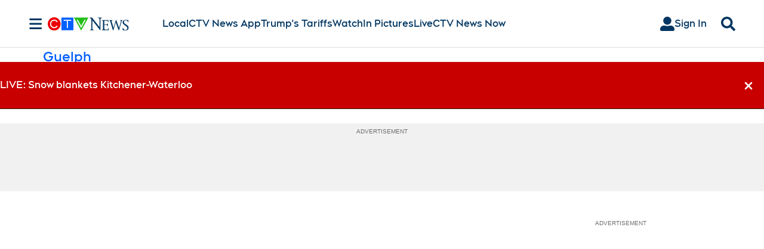

--- FILE ---
content_type: text/plain
request_url: https://ipv4.icanhazip.com/
body_size: 114
content:
3.19.246.187
